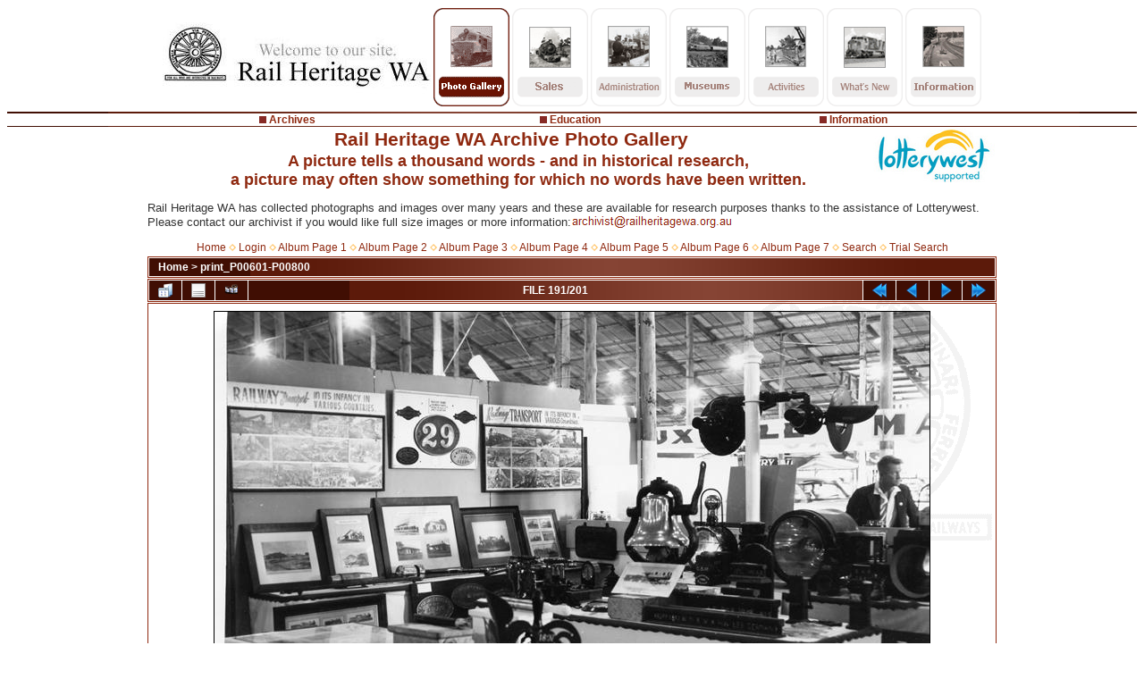

--- FILE ---
content_type: text/html; charset=utf-8
request_url: https://railheritagewa.org.au/archive_scans/displayimage.php?pid=791
body_size: 5052
content:
<!DOCTYPE html PUBLIC "-//W3C//DTD XHTML 1.0 Transitional//EN" "https://www.w3.org/TR/xhtml1/DTD/xhtml1-transitional.dtd">
<html xmlns="https://www.w3.org/1999/xhtml" xml:lang="en" lang="en" dir="ltr">
<head>
<meta http-equiv="Content-Type" content="text/html; charset=utf-8" />
<meta http-equiv="Pragma" content="no-cache" />
<meta name="author" content="Toad Montgomery" />
<title>Rail Heritage WA Archive Photo Gallery</title>
<link rel="start" href="displayimage.php?album=4&amp;pid=602" title="Return to start" />
<link rel="prev" href="displayimage.php?album=4&amp;pid=790#top_display_media" title="See previous file" />
<link rel="last" href="displayimage.php?album=4&amp;pid=801" title="Skip to end" />
<link rel="next" href="displayimage.php?album=4&amp;pid=792#top_display_media" title="See next file"/>
<link rel="up" href="thumbnails.php?album=4&amp;page=10" title="Return to the thumbnail page"/>

<link rel="stylesheet" href="css/coppermine.css" type="text/css" />
<link rel="stylesheet" href="https://www.railheritagewa.org.au/archive_scans/themes/railwa/style.css" type="text/css" />
<link rel="shortcut icon" href="favicon.ico" />
<!-- Begin IE6 support -->
<!--[if lt IE 7]>
<style>
body {behavior: url(themes/railwa/csshover3.htc );}
.dropmenu li {width: 1px;} .dropmenu li a.firstlevel span.firstlevel {white-space: nowrap;} .main_menu {overflow: auto;}
</style>
<![endif]-->
<!-- End IE6 support -->
<script type="text/javascript">
/* <![CDATA[ */
    var js_vars = {"site_url":"http:\/\/railheritagewa.org.au\/archive_scans","debug":false,"icon_dir":"images\/icons\/","lang_close":"Close","icon_close_path":"images\/icons\/close.png","cookies_allowed":true,"position":"190","album":"4","cat":false,"count":"201","buttons":{"pic_info_title":"Display\/hide file information","pic_info_btn":"","slideshow_tgt":"displayimage.php?album=4&amp;pid=791&amp;slideshow=5000#top_display_media","slideshow_title":"Slideshow","slideshow_btn":"","loc":""},"stars_amount":"5","lang_rate_pic":"Rollover to rate this picture","rating":0,"theme_dir":"","can_vote":"true","form_token":"6cf91e36d95f0638075d9bb7bacf7ef4","timestamp":1768634780,"thumb_width":"128","thumb_use":"any","max_item":"5","picture_id":"791"};
/* ]]> */
</script>
<script type="text/javascript" src="js/jquery-1.7.2.js"></script>
<script type="text/javascript" src="js/scripts.js"></script>
<script type="text/javascript" src="js/jquery.greybox.js"></script>
<script type="text/javascript" src="js/jquery.elastic.js"></script>
<script type="text/javascript" src="js/displayimage.js"></script>

<!--
  SVN version info:
  Coppermine version: 1.6.03
  $HeadURL$
-->
<script language="JavaScript" type="text/JavaScript">
<!--
function MM_swapImgRestore() { //v3.0
  var i,x,a=document.MM_sr; for(i=0;a&&i<a.length&&(x=a[i])&&x.oSrc;i++) x.src=x.oSrc;}

function MM_preloadImages() { //v3.0
  var d=document; if(d.images){ if(!d.MM_p) d.MM_p=new Array();
    var i,j=d.MM_p.length,a=MM_preloadImages.arguments; for(i=0; i<a.length; i++)
    if (a[i].indexOf("#")!=0){ d.MM_p[j]=new Image; d.MM_p[j++].src=a[i];}}}

function MM_findObj(n, d) { //v4.01
  var p,i,x;  if(!d) d=document; if((p=n.indexOf("?"))>0&&parent.frames.length) {
    d=parent.frames[n.substring(p+1)].document; n=n.substring(0,p);}
  if(!(x=d[n])&&d.all) x=d.all[n]; for (i=0;!x&&i<d.forms.length;i++) x=d.forms[i][n];
  for(i=0;!x&&d.layers&&i<d.layers.length;i++) x=MM_findObj(n,d.layers[i].document);
  if(!x && d.getElementById) x=d.getElementById(n); return x;}

function MM_swapImage() { //v3.0
  var i,j=0,x,a=MM_swapImage.arguments; document.MM_sr=new Array; for(i=0;i<(a.length-2);i+=3)
   if ((x=MM_findObj(a[i]))!=null){document.MM_sr[j++]=x; if(!x.oSrc) x.oSrc=x.src; x.src=a[i+2];}}
//-->
</script>
</head>
<body onload="MM_preloadImages('../images/gallery_ovr.gif', '../images/sales_ovr.gif', '../images/admin_ovr.gif', '../images/museum_ovr.gif', '../images/activities_ovr.gif', '../images/whats_new_ovr.gif', '../images/info_ovr.gif')">
<div id="fb-root"></div>
<script type="text/javascript"src="https://connect.facebook.net/en_GB/sdk.js#xfbml=1&version=v3.3"></script>
<a name="top"></a>
<div class="page">
<div class="header_nav">
<a href="https://www.railheritagewa.org.au/"><img src="../images/logo.jpg" width="300" height="110"alt="" /></a>
<a href="https://www.railheritagewa.org.au/archive_scans/" onmouseover="MM_swapImage('gallery','','../images/gallery_ovr.gif',1)" onmouseout="MM_swapImgRestore()"><img height="110" alt="Photo Gallery" width="85" id="gallery" src="../images/gallery_ovr.gif" /></a>
<a href="https://www.railheritagewa.org.au/sales/sales.php" onmouseover="MM_swapImage('sales','','../images/sales_ovr.gif',1)" onmouseout="MM_swapImgRestore()"><img id="sales" alt="Sales" width="85" height="110" src="../images/sales.gif" /></a>
<a href="https://www.railheritagewa.org.au/admin/admin.php" onmouseover="MM_swapImage('admin','','../images/admin_ovr.gif',1)" onmouseout="MM_swapImgRestore()"><img alt="admin" id="admin" width="85" height="110" src="../images/admin.gif" /></a>
<a href="https://www.railheritagewa.org.au/museum/museum.php" onmouseover="MM_swapImage('archives','','../images/museum_ovr.gif',1)" onmouseout="MM_swapImgRestore()"><img alt="archives" id="archives" width="85" height="110" src="../images/museum.gif" /></a>
<a href="https://www.railheritagewa.org.au/activities/activities.php" onmouseover="MM_swapImage('activities','','../images/activities_ovr.gif',1)" onmouseout="MM_swapImgRestore()"><img src="../images/activities.gif" alt="activities" id="activities" width="85" height="110" /></a>
<a href="https://www.railheritagewa.org.au/whatsnew/whatsnew.php" onmouseover="MM_swapImage('museum','','../images/whats_new_ovr.gif',1)" onmouseout="MM_swapImgRestore()"><img alt="Whats New" id="museum" width="85" height="110" src="../images/whats_new.gif" /></a>
<a href="https://www.railheritagewa.org.au/info/info.php" onmouseover="MM_swapImage('info','','../images/info_ovr.gif',1)" onmouseout="MM_swapImgRestore()"><img alt="Information" id="info" width="85" height="110" src="../images/info.gif" /></a>
</div></div>
<div class="topline"></div>
<div class="page">
<span class="nav3"><img src="../images/sq.gif" alt="" width="8" height="8" />&nbsp;<a href="../archives/archives.php" target="_top">Archives</a></span>
<span class="nav3"><img src="../images/sq.gif" alt="" width="8" height="8" />&nbsp;<a href="../info/edu.php" target="_top">Education</a></span>
<span class="nav3"><img src="../images/sq.gif" alt="" width="8" height="8" />&nbsp;<a href="../info/info.php" target="_top">Information</a></span>
</div>
<div class="botline"></div>
<div class="page">
<h1 class="cen">Rail Heritage WA Archive Photo Gallery<img class="float" src="../archive_scans/lottowest.jpg" alt="" width="136" height="60" /></h1>
<h2 class="cen">A picture tells a thousand words - and in historical research,<br />a picture may often show something for which no words have been written.</h2>
<p>Rail Heritage WA has collected photographs and images over many years and these are available for research purposes thanks to the assistance of Lotterywest.<br />
Please contact our archivist if you would like full size images or more information:<img class="email" src="../images/archivist.png" alt="" height="16" />
<div class="header">
            <!-- BEGIN home -->
        <a href="http://railheritagewa.org.au/" title="Go to the home page" >Home</a> <img src="themes/railwa/images/orange_carret.gif" width="8" height="8" border="0" alt="" />
  <!-- END home -->                    <!-- BEGIN login -->
        <a href="login.php?referer=displayimage.php%3Fpid%3D791" title="Log me in" >Login</a> 
  <!-- END login -->  <img src="themes/railwa/images/orange_carret.gif" alt="" />
<!-- <img src="../archive_scans/themes/railwa/images/orange_carret.gif" alt="" /> -->
<a href="https://www.railheritagewa.org.au/archive_scans/index.php?cat=0&page=1">Album Page 1</a>
<img src="../archive_scans/themes/railwa/images/orange_carret.gif" alt="" />
<a href="https://www.railheritagewa.org.au/archive_scans/index.php?cat=0&page=2">Album Page 2</a>
<img src="../archive_scans/themes/railwa/images/orange_carret.gif" alt="" />
<a href="https://www.railheritagewa.org.au/archive_scans/index.php?cat=0&page=3">Album Page 3</a>
<img src="../archive_scans/themes/railwa/images/orange_carret.gif" alt="" />
<a href="https://www.railheritagewa.org.au/archive_scans/index.php?cat=0&page=4">Album Page 4</a>
<img src="../archive_scans/themes/railwa/images/orange_carret.gif" alt="" />
<a href="https://www.railheritagewa.org.au/archive_scans/index.php?cat=0&page=5">Album Page 5</a>
<img src="../archive_scans/themes/railwa/images/orange_carret.gif" alt="" />
<a href="https://www.railheritagewa.org.au/archive_scans/index.php?cat=0&page=6">Album Page 6</a>
<img src="../archive_scans/themes/railwa/images/orange_carret.gif" alt="" />
<a href="https://www.railheritagewa.org.au/archive_scans/index.php?cat=0&page=7">Album Page 7</a>
<img src="../archive_scans/themes/railwa/images/orange_carret.gif" alt="" />
<a href="https://www.railheritagewa.org.au/archive_scans/search.php">Search</a>
<img src="../archive_scans/themes/railwa/images/orange_carret.gif" alt="" />
<a href="https://www.railheritagewa.org.au/archive_scans/search_a.php">Trial Search</a>
</div></div>
<div class="page">

<!-- Begin IE7 support --><img src="images/spacer.gif" class="menuheight" alt="" /><!-- End IE7 support -->

<!-- Start standard table -->
<table align="center" width="100%" cellspacing="1" cellpadding="0" class="maintable ">

        <tr>
            <td colspan="3" align="left" class="tableh1">
                <span class="statlink"><a href="index.php">Home</a> > <a href="thumbnails.php?album=4">print_P00601-P00800</a></span>
            </td>
        </tr>
</table>
<!-- End standard table -->
<a name="top_display_media"></a>
<!-- Start standard table -->
<table align="center" width="100%" cellspacing="1" cellpadding="0" class="maintable ">

        <tr>
                <td align="center" valign="middle" class="navmenu" width="48"><a href="thumbnails.php?album=4&amp;page=10" class="navmenu_pic" title="Return to the thumbnail page"><img src="images/navbar/thumbnails.png" align="middle" border="0" alt="Return to the thumbnail page" /></a></td>
<!-- BEGIN pic_info_button -->
                <!-- button will be added by displayimage.js -->
                <td id="pic_info_button" align="center" valign="middle" class="navmenu" width="48"></td>
<!-- END pic_info_button -->
<!-- BEGIN slideshow_button -->
                <!-- button will be added by displayimage.js -->
                <td id="slideshow_button" align="center" valign="middle" class="navmenu" width="48"></td>
<!-- END slideshow_button -->
                <td align="center" valign="middle" class="navmenu" width="100%">FILE 191/201</td>


<!-- BEGIN nav_start -->
                <td align="center" valign="middle" class="navmenu" width="48"><a href="displayimage.php?album=4&amp;pid=602#top_display_media" class="navmenu_pic" title="Return to start"><img src="images/navbar/start.png" border="0" align="middle" alt="Return to start" /></a></td>
<!-- END nav_start -->
<!-- BEGIN nav_prev -->
                <td align="center" valign="middle" class="navmenu" width="48"><a href="displayimage.php?album=4&amp;pid=790#top_display_media" class="navmenu_pic" title="See previous file"><img src="images/navbar/prev.png" border="0" align="middle" alt="See previous file" /></a></td>
<!-- END nav_prev -->
<!-- BEGIN nav_next -->
                <td align="center" valign="middle" class="navmenu" width="48"><a href="displayimage.php?album=4&amp;pid=792#top_display_media" class="navmenu_pic" title="See next file"><img src="images/navbar/next.png" border="0" align="middle" alt="See next file" /></a></td>
<!-- END nav_next -->
<!-- BEGIN nav_end -->
                <td align="center" valign="middle" class="navmenu" width="48"><a href="displayimage.php?album=4&amp;pid=801#top_display_media" class="navmenu_pic" title="Skip to end"><img src="images/navbar/end.png" border="0" align="middle" alt="Skip to end" /></a></td>
<!-- END nav_end -->

        </tr>
</table>
<!-- End standard table -->

<!-- Start standard table -->
<table align="center" width="100%" cellspacing="1" cellpadding="0" class="maintable ">
        <tr>
                <td align="center" class="display_media" nowrap="nowrap">
                        <table width="100%" cellspacing="2" cellpadding="0">
                                <tr>
                                        <td align="center" style="{SLIDESHOW_STYLE}">
                                                <img src="albums/upload/print_P00601-P00800/P00790.jpg" width="800" height="551" class="image" border="0" alt="P00790
Railways display at the Sunshine Festival, Geraldton, artefacts and photos on display
" title="P00790
Railways display at the Sunshine Festival, Geraldton, artefacts and photos on display
" /><br />

                                        </td>
                                </tr>
                        </table>
                </td>
            </tr>
            <tr>
                <td>
                        <table width="100%" cellspacing="2" cellpadding="0" class="tableb tableb_alternate">
                                        <tr>
                                                <td align="center">
                                                        
                                                </td>
                                        </tr>
                        </table>


<!-- BEGIN img_desc -->
                        <table cellpadding="0" cellspacing="0" class="tableb tableb_alternate" width="100%">
<!-- BEGIN title -->
                                <tr>
                                        <td class="tableb tableb_alternate"><h1 class="pic_title">
                                                P00790
                                        </h1></td>
                                </tr>
<!-- END title -->
<!-- BEGIN caption -->
                                <tr>
                                        <td class="tableb tableb_alternate"><h2 class="pic_caption">
                                                Railways display at the Sunshine Festival, Geraldton, artefacts and photos on display
                                        </h2></td>
                                </tr>
<!-- END caption -->
                        </table>
<!-- END img_desc -->
                </td>
        </tr>
</table>
<!-- End standard table -->
<div id="filmstrip">
<!-- Start standard table -->
<table align="center" width="100%" cellspacing="1" cellpadding="0" class="maintable ">

        <tr>
          <td valign="top" class="filmstrip_background" style="background-image: url(images/tile.gif);"><img src="images/tile.gif" alt="" border="0" /></td>
        </tr>
        <tr>
          <td valign="bottom" class="thumbnails filmstrip_background" align="center" style="{THUMB_TD_STYLE}">
            <table width="100%" cellspacing="0" cellpadding="3" border="0">
                <tr>
                   <td width="50%" class="prev_strip"></td>
                     <td valign="bottom"  style="{THUMB_TD_STYLE}">
                       <div id="film" style="width:660px; position:relative;"><table class="tape" ><tr>
                <td align="center" class="thumb" >
                  <a href="displayimage.php?album=4&amp;pid=789#top_display_media" class="thumbLink" style="width:128px; float: left"><img src="albums/upload/print_P00601-P00800/thumb_P00788.jpg" class="strip_image" border="0" alt="P00788.jpg" title="Filename=P00788.jpg
Filesize=96KiB
Dimensions=780x600
Date added=Sep 03, 2014" /></a>
                </td>

                <td align="center" class="thumb" >
                  <a href="displayimage.php?album=4&amp;pid=790#top_display_media" class="thumbLink" style="width:128px; float: left"><img src="albums/upload/print_P00601-P00800/thumb_P00789.jpg" class="strip_image" border="0" alt="P00789.jpg" title="Filename=P00789.jpg
Filesize=75KiB
Dimensions=800x580
Date added=Sep 03, 2014" /></a>
                </td>

                <td align="center" class="thumb" >
                  <a href="displayimage.php?album=4&amp;pid=791#top_display_media" class="thumbLink" style="width:128px; float: left"><img src="albums/upload/print_P00601-P00800/thumb_P00790.jpg" class="strip_image middlethumb" border="0" alt="P00790.jpg" title="Filename=P00790.jpg
Filesize=120KiB
Dimensions=800x551
Date added=Sep 03, 2014" /></a>
                </td>

                <td align="center" class="thumb" >
                  <a href="displayimage.php?album=4&amp;pid=792#top_display_media" class="thumbLink" style="width:128px; float: left"><img src="albums/upload/print_P00601-P00800/thumb_P00791.jpg" class="strip_image" border="0" alt="P00791.jpg" title="Filename=P00791.jpg
Filesize=117KiB
Dimensions=800x560
Date added=Sep 03, 2014" /></a>
                </td>

                <td align="center" class="thumb" >
                  <a href="displayimage.php?album=4&amp;pid=793#top_display_media" class="thumbLink" style="width:128px; float: left"><img src="albums/upload/print_P00601-P00800/thumb_P00792.jpg" class="strip_image" border="0" alt="P00792.jpg" title="Filename=P00792.jpg
Filesize=134KiB
Dimensions=800x487
Date added=Sep 03, 2014" /></a>
                </td>
</tr></table></div>
                     </td>
                   <td width="50%" align="right" class="next_strip"></td>
                </tr>
            </table>
          </td>
        </tr>
        <tr>
         <td valign="top" class="filmstrip_background" style="background-image: url(images/tile.gif);"><img src="images/tile.gif" alt="" border="0" /></td>
        </tr>


</table>
<!-- End standard table -->
</div><table align="center" width="100%" cellspacing="1" cellpadding="0" class="maintable">
    <tr>
        <td colspan="6" class="tableh2" id="voting_title"><strong>Rate this file </strong> (No vote yet)</td>
    </tr>
    <tr id="rating_stars">
        <td class="tableb" id="star_rating"></td>
    </tr>
    <tr class="noscript">
      <td class="tableb" colspan="6" align="center">
        <noscript>
           Javascript must be enabled in order to vote
        </noscript>
      </td>
    </tr>
</table>
<div id="picinfo" style="display: block;">

<!-- Start standard table -->
<table align="center" width="100%" cellspacing="1" cellpadding="0" class="maintable ">
        <tr><td colspan="2" class="tableh2">File information</td></tr>
        <tr><td class="tableb tableb_alternate" valign="top" >Circa by decade:</td><td class="tableb tableb_alternate">1960</td></tr>
        <tr><td class="tableb tableb_alternate" valign="top" >Photographer:</td><td class="tableb tableb_alternate">WAGR</td></tr>
        <tr><td class="tableb tableb_alternate" valign="top" >Date Photo Taken:</td><td class="tableb tableb_alternate">August 1964</td></tr>
        <tr><td class="tableb tableb_alternate" valign="top" >Displayed:</td><td class="tableb tableb_alternate">272 times</td></tr>
        <tr><td class="tableb tableb_alternate" valign="top" >URL:</td><td class="tableb tableb_alternate"><a href="http://railheritagewa.org.au/archive_scans/displayimage.php?pid=791" >http://railheritagewa.org.au/archive_scans/displayimage.php?pid=791</a></td></tr>
        <tr><td class="tableb tableb_alternate" valign="top" >Favourites:</td><td class="tableb tableb_alternate"><a href="addfav.php?pid=791&amp;referer=displayimage.php%3Fpid%3D791" >Add to Favourites</a></td></tr>
</table>
<!-- End standard table -->
</div>
<a name="comments_top"></a><div id="comments">
</div>

<!-- <br /> workaround for issue 64492 - do not remove the line break! -->
</div>
<div class="foot"><script src="https://codice.shinystat.com/cgi-bin/getcod.cgi?USER=sd70ace"></script><noscript></noscript>
<div class="footer" align="center" style="padding:10px;display:block;visibility:visible; font-family: Verdana,Arial,sans-serif;">Powered by <a href="https://coppermine-gallery.com/" title="Coppermine Photo Gallery" rel="external">Coppermine Photo Gallery</a></div></div>
<!--Coppermine Photo Gallery 1.6.09 (stable)-->
</body>
</html>